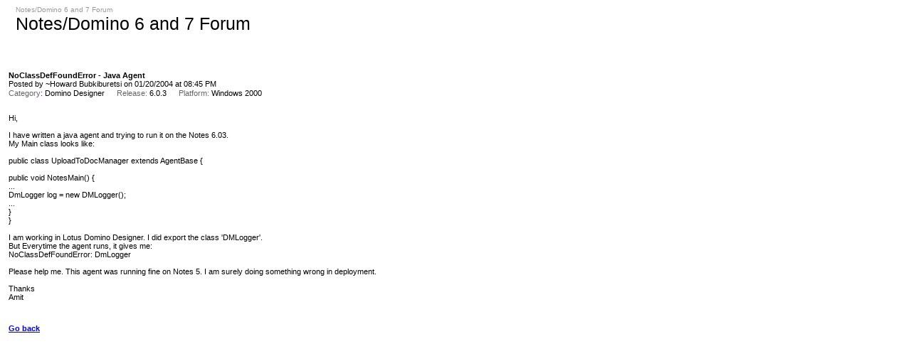

--- FILE ---
content_type: text/html; charset=UTF-8
request_url: https://ds_infolib.hcltechsw.com/ldd/nd6forum.nsf/MainTopicPrint?OpenForm&ParentUNID=1930A2B93FD103F385256E21007212B7
body_size: 5418
content:
<!DOCTYPE HTML PUBLIC "-//W3C//DTD HTML 4.01 Transitional//EN">
<html>
<head>
<title>Notes/Domino 6 and 7 Forum</title><SCRIPT SRC='/ldd/lddfiles.nsf/onexnew.js'></SCRIPT>
<script language="JavaScript" type="text/javascript">
<!-- 
document._domino_target = "_self";
function _doClick(v, o, t, h) {
  var form = document._MainTopicPrint;
  if (form.onsubmit) {
     var retVal = form.onsubmit();
     if (typeof retVal == "boolean" && retVal == false)
       return false;
  }
  var target = document._domino_target;
  if (o.href != null) {
    if (o.target != null)
       target = o.target;
  } else {
    if (t != null)
      target = t;
  }
  form.target = target;
  form.__Click.value = v;
  if (h != null)
    form.action += h;
  form.submit();
  return false;
}
// -->
</script>
</head>
<body text="#000000" bgcolor="#FFFFFF">

<form method="post" action="/ldd/nd6forum.nsf/MainTopicPrint?OpenForm&amp;ParentUNID=1930A2B93FD103F385256E21007212B7&amp;Seq=1" name="_MainTopicPrint">
<input type="hidden" name="__Click" value="0">
<table border="0" cellspacing="0" cellpadding="0">
<tr valign="top"><td width="12"><img src="/ldd/nd6forum.nsf/10x10.gif?OpenImageResource" width="10" height="10" alt=""></td><td width="590"><a name="main"></a> 
<table width="100%" cellspacing="0" cellpadding="0" border="0" id="content-table">
	<tr valign="top">
		<td width="100%">
			<table width="100%" cellspacing="0" cellpadding="0" border="0">
				<tr>
					<td colspan="3">
						<img src="/ldd/lddfiles.nsf/c.gif" width="592" height="1" alt="" />
					</td>
				</tr>
			</table>
			<table width="100%" cellspacing="0" cellpadding="0" border="0">
				<tr valign="top">
					<td width="10" height="18">
						<img src="/ldd/lddfiles.nsf/c.gif" width="10" height="18" alt="" />
					</td>
					<td width="100%">
						<img alt="" height="6" src="/ldd/lddfiles.nsf/c.gif" width="1" />
						<br />
						<!--a class="bctl" href="http://www.ibm.com/developerworks/">developerWorks</a>
						<span   class="bct">&nbsp;&nbsp;&gt;&nbsp;&nbsp;</span>
						<a class="bctl" href="http://www.ibm.com/developerworks/lotus/">Lotus</a>
						<span   class="bct">&nbsp;&nbsp;&gt;&nbsp;&nbsp;</span>
						<a class="bctl" href="http://www.ibm.com/developerworks/lotus/community">Forums &amp; community</a>
						<span class="bct">&nbsp;&nbsp;>&nbsp;&nbsp;</span-->
						<a class="bctl" href=/ldd/nd6forum.nsf>Notes/Domino 6 and 7 Forum</a>
						<img src="/ldd/lddfiles.nsf/c.gif" width="1" height="1" alt="" />
						<!-- Page title -->
						<br />
						<h1>Notes/Domino 6 and 7 Forum</h1>
						<img alt="" class="display-img" height="6" src="/ldd/lddfiles.nsf/c.gif" width="1"/>
					</td>
					<!--td width="192">
						<img src="/ldd/lddfiles.nsf/dw.gif" width="192" height="18" alt="developerWorks"   />
					</td-->
				</tr>
			</table>
		</td>
	</tr>
</table>
<br><br><br>
<img src="/ldd/lddfiles.nsf/10x10.gif?OpenImageResource" width="10" height="10" alt=""><br><label for "Subject"></label><b><font size="2" face="Arial">NoClassDefFoundError - Java Agent</font></b><br><label for "tmpFrom"><font size="1" face="Verdana">Posted by</font></label><font size="1" color="#800080" face="Verdana"> </font><font size="1" face="Verdana">~Howard Bubkiburetsi</font><font size="1" color="#800080" face="Verdana">  </font><label for "DateComposed"><font size="1" face="Verdana">on</font></label><font size="1" face="Verdana"> </font><font size="1" face="Verdana">01/20/2004</font><font size="1" face="Verdana"> </font><label for "TimeComposed"><font size="1" face="Verdana">at</font></label><font size="1" face="Verdana"> </font><font size="1" face="Verdana">08:45 PM</font><br><label for "Category"><font size="1" color="#666666" face="Verdana">Category</font><font size="1" color="#800080" face="Verdana">:</font></label><b><font size="1" color="#800080" face="Verdana">  </font></b><font size="1" face="Verdana">Domino Designer</font><img src="/ldd/nd6forum.nsf/10x10.gif?OpenImageResource" width="17" height="11" ALT=""><label for "Release"><font size="1" color="#666666" face="Verdana">Release:</font></label><font size="1" face="Verdana"> </font><b><font size="1" face="Verdana"> </font></b><font size="1" face="Verdana">6.0.3</font><img src="/ldd/nd6forum.nsf/10x10.gif?OpenImageResource" width="17" height="11" ALT=""><label for "Platform"><font size="1" color="#666666" face="Verdana">Platform:</font></label><font size="1" face="Verdana"> </font><b><font size="1" face="Verdana"> </font></b><font size="1" face="Verdana">Windows 2000</font><br>

<p><img src="/ldd/nd6forum.nsf/10x10.gif?OpenImageResource" width="10" height="10" ALT=""><font face=Arial size=2><label for "Body"></label>
<br>
Hi,<br>
<br>
I have written a java agent and trying to run it on the Notes 6.03.<br>
My Main class looks like:<br>
<br>
public class UploadToDocManager extends AgentBase {<br>
<br>
	public void NotesMain() {<br>
            ...<br>
            DmLogger log = new DMLogger();<br>
            ...<br>
        }<br>
}<br>
<br>
I am working in Lotus Domino Designer. I did export the class 'DMLogger'.<br>
But Everytime the agent runs, it gives me:<br>
NoClassDefFoundError: DmLogger<br>
<br>
Please help me. This agent was running fine on Notes 5. I am surely doing something wrong in deployment.<br>
<br>
Thanks<br>
Amit</font>
<p><img src="/ldd/nd6forum.nsf/10x10.gif?OpenImageResource" width="10" height="10" ALT="">
<P ALIGN=LEFT><B><FONT SIZE=2 FACE=ARIAL><A HREF="previous.html" onClick="history.back();return false;">Go back</A></FONT></P></B> </td></tr>
</table>
</form>
</body>
</html>
